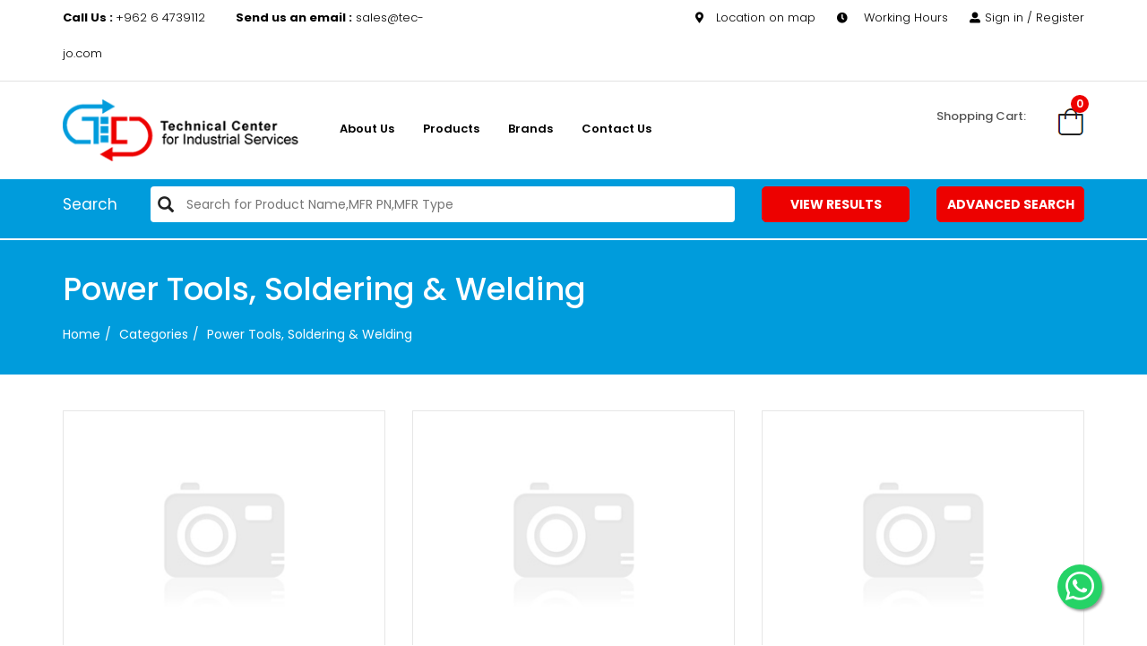

--- FILE ---
content_type: text/html; charset=utf-8
request_url: https://www.tec-jo.com/categories.aspx?ID=24
body_size: 10457
content:

<html lang="en">

<head>

<meta name="robots" content="index,follow" />

<link rel="canonical" href="https://tec-jo.com" />

<meta name="twitter:card" content="summary">
<meta name="twitter:title" content="https://www.tec-jo.com/">
<meta name="twitter:site" content="@https://www.tec-jo.com/">
<meta name="twitter:description" content="Technical Center for Industrial Services as the sole agent of FESTO. in Jordan, specializing in the sale of pneumatic components.">
<meta name="twitter:image" content="https://www.tec-jo.com/images/logo.png">
<meta name="twitter:image:alt" content="Technical Center for Industrial Services">




   




   <script type='application/ld+json'>
{
  "@context": "http://www.schema.org",
  "@type": "Store",
  "name": "https://tec-jo.com/",
  "url": "https://tec-jo.com",
  "logo": "https://tec-jo.com/images/logo.png",
  "image": "https://tec-jo.com/images/logo.png",
  "description": "We started our commercial activities as the sole agent of FESTO Pneumatics AG & CO. in Jordan, specializing in the sale of pneumatic components.",
  "address": {
     "@type": "PostalAddress",
     "streetAddress": "Amman",
     "addressLocality": "Nothing Selected",
     "addressCountry": "Jordan"
  },
   "openingHours": "Mo 09:00-17:00 Tu 09:00-17:00 We 09:00-17:00 Th 09:00-17:00 Sa 09:00-17:00 Su 09:00-17:00"
}
</script>
   
   
   <!-- Google tag (gtag.js) -->
<script async src="https://www.googletagmanager.com/gtag/js?id=G-4W8ZMX6Q02"></script>
<script>
  window.dataLayer = window.dataLayer || [];
  function gtag(){dataLayer.push(arguments);}
  gtag('js', new Date());

  gtag('config', 'G-4W8ZMX6Q02');
</script>
   


<!-- Event snippet for Page view conversion page -->
<script>
  gtag('event', 'conversion', {'send_to': 'AW-16621017196/IrSACPC92rwZEOywwvU9'});
</script>


<!-- Google tag (gtag.js) -->
<script async src="https://www.googletagmanager.com/gtag/js?id=AW-16621017196"></script>
<script>
  window.dataLayer = window.dataLayer || [];
  function gtag(){dataLayer.push(arguments);}
  gtag('js', new Date());

  gtag('config', 'AW-16621017196');
</script>



    <meta charset="utf-8">
    <meta http-equiv="X-UA-Compatible" content="IE=edge">
    <meta name="viewport" content="width=device-width, initial-scale=1">
    <link rel="icon" href="images/logo.ico">    






<meta property="og:site_name" content=tec-jo>
<meta property="og:type" content="website">






    



<title>:: Power Tools, Soldering & Welding ::</title>
<meta property="og:title" content="Power Tools, Soldering & Welding"/>


<meta property="og:url" content="https://tec-jo.com/Power-Tools,-Soldering-and-Welding">

<meta property="og:description" content="From professional construction to DIY projects, power tools, soldering, and welding equipment are indispensable.">
<meta name="description" content="From professional construction to DIY projects, power tools, soldering, and welding equipment are indispensable."/>




<meta property="og:image" content="https://tec-jo.com//Images/upload.jpg">

<meta name="keywords" content="">











 
<link rel="preload" href="css/bootstrap.min.css" as="style" onload="this.onload=null;this.rel='stylesheet'"><noscript><link rel="stylesheet" href="css/bootstrap.min.css"></noscript>
<link rel="preload" href="css/tec-jo.css" as="style" onload="this.onload=null;this.rel='stylesheet'"><noscript> <link href="css/tec-jo.css" rel="stylesheet"></noscript>
<link rel="preload" href="css/animate.min.css" as="style" onload="this.onload=null;this.rel='stylesheet'"><noscript>  <link href="css/animate.min.css" rel="stylesheet"></noscript>
<link rel="preload" href="web-font/stylesheet.css" as="style" onload="this.onload=null;this.rel='stylesheet'"><noscript> <link href="web-font/stylesheet.css" rel="stylesheet"></noscript>
<link rel="preload" href="menu/styles.css" as="style" onload="this.onload=null;this.rel='stylesheet'"><noscript><link rel="stylesheet" href="menu/styles.css"></noscript>
   

<script src="menu/jquery-latest.min.js" type="text/javascript"></script>
   <script src="menu/script.js"></script>
		
<link rel="preload" href="font-awesome-new/web-fonts-with-css/css/fontawesome-all.min.css" as="style" onload="this.onload=null;this.rel='stylesheet'"><noscript><link href="font-awesome-new/web-fonts-with-css/css/fontawesome-all.min.css" rel="stylesheet" type="text/css"></noscript>
<link rel="preload" href="fontawesome-free-web/css/all.min.css" as="style" onload="this.onload=null;this.rel='stylesheet'"><noscript><link href="fontawesome-free-web/css/all.min.css" rel="stylesheet" type="text/css"></noscript>

    <!--[if lt IE 9]>
        <script src="js/html5shiv.js"></script>
        <script src="js/respond.min.js"></script>
    <![endif]-->

     
	<!--[if IE]>
  		<script src="http://html5shiv.googlecode.com/svn/trunk/html5.js"></script>
		<![endif]--><script>document.documentElement.className = 'js';</script>
		
			<!-- Attach our CSS -->
	  	<link rel="stylesheet" href="popup/reveal.css">	
	  	
		<!-- Attach necessary scripts -->
    
		<script type="text/javascript" src="https://code.jquery.com/jquery-1.6.min.js"></script>

    	
 
    
      
    
		<script type="text/javascript" src="popup/jquery.reveal.js"></script>
		
		<style type="text/css">
			.big-link { display:block;}
		</style>


    <!-- Insert to your webpage before the </head> -->
  
	   
	  <link rel="preload" href="css/demo.css" as="style" onload="this.onload=null;this.rel='stylesheet'"><noscript>  <link rel="stylesheet" type="text/css" href="css/demo.css"></noscript>
	<link rel="preload" href="css/style1.css" as="style" onload="this.onload=null;this.rel='stylesheet'"><noscript>	<link rel="stylesheet" type="text/css" href="css/style1.css">   </noscript> 

   <link rel="preload" href="css/responsive.css" as="style" onload="this.onload=null;this.rel='stylesheet'"><noscript>  <link href="css/responsive.css" rel="stylesheet"></noscript>










       <style>

          .ErrorControl
        {
            background-color: #FBE3E4;
            border: solid 1px Red;
        }
        
        
        

       img.amazingsliderimg.amazingslider-img-elem.amazingslider-img-elem-1 {
    position: absolute;
    max-width: 100% !important;
    width: 100% !important;
    height: auto !important;
    left: 0% !important;
    top: 20% !important;
    margin-left: 0px !important;
}
   
   .amazingslider-thumbnail-elem
   {
       max-width: none !important;
    width: 100% !important;
    height: auto !important;
    margin-left: 0px !important;
       
       }
        

@media print {
-webkit-print-color-adjust: exact !important;

}


    </style>






</head>


<body>
<a class="whatsapp" style="
   position: fixed;
    width: 50px;
    height: 50px;
    bottom: 40px;
    right: 15px;
    background-color: #25d366;
    color: #FFF;
    border-radius: 50px;
    text-align: center;
    font-size: 30px;
    box-shadow: 2px 2px 3px #999;
    z-index: 100;             
    right: 50px;"
href="https://api.whatsapp.com/send?phone=96264739112&text=" target="_blank"><img alt="whatsapp" src="images/whatsappss.png" style="margin-top: 8px;" class="lazyload "></a>



    <style>
                         
            
            .delete-success 
            {
                z-index: 999999999;
	background: #ffffff;
	position: fixed;
	top: 0;
	bottom: 0;
	left: 0;
	right: 0;
	margin: auto;
	width: 250px;
	height: 130px;
	line-height: 130px;
	color: #000000;
	display: none;
	border-radius: 5px;
	box-shadow: 0 0 10px #000;
    text-align:center
}
.delete-close {
	position: absolute;
	color: #fff;
	top: 0;
	right: 0;
	height: 30px;
	width: 30px;
	background: #033f63;
	cursor: pointer;
	line-height: 27px;
	transition: all ease .5s
}
.delete-close:hover {
	background: rgba(23, 33, 33, 0.8);
}

                
                
                
            
            .update-success 
            {
                z-index: 999999999;
	background: #ffffff;
	position: fixed;
	top: 0;
	bottom: 0;
	left: 0;
	right: 0;
	margin: auto;
	width: 250px;
	height: 130px;
	line-height: 130px;
	color: #000000;
	display: none;
	border-radius: 5px;
	box-shadow: 0 0 10px #000;
    text-align:center
}
.update-close {
	position: absolute;
	color: #fff;
	top: 0;
	right: 0;
	height: 30px;
	width: 30px;
	background: #033f63;
	cursor: pointer;
	line-height: 27px;
	transition: all ease .5s
}
.update-close:hover {
	background: rgba(23, 33, 33, 0.8);
}




.save-success 
            {
                z-index: 999999999;
	background: #ffffff;
	position: fixed;
	top: 0;
	bottom: 0;
	left: 0;
	right: 0;
	margin: auto;
	width: 250px;
	height: 130px;
	line-height: 130px;
	color: #000000;
	display: none;
	border-radius: 5px;
	box-shadow: 0 0 10px #000;
    text-align:center
}
.save-close {
	position: absolute;
	color: #fff;
	top: 0;
	right: 0;
	height: 30px;
	width: 30px;
	background: #033f63;
	cursor: pointer;
	line-height: 27px;
	transition: all ease .5s
}
.save-close:hover {
	background: rgba(23, 33, 33, 0.8);
}



.table-responsive .table {
	border-collapse: separate;
	border-spacing: 5px 0;
}
.table-responsive .table th, .table-responsive .table td {
	text-align: center;
	/*box-shadow: 0px 0px 5px #0E273C;*/
	vertical-align: middle
}
.table-responsive .table th {
	background-color: #122e44;
	color: #fff;
	vertical-align: middle
}
.table-responsive .table td {
	background-color: #fff;
	color: #494E7E
}
.table-responsive .table a {
	color: #6b71b2
}


.table-responsive .table a.sorting{
	background-color: #fff;
    border-radius: 2px;
    color: #0e273c;
	border:solid 1px #fff;
    height: 25px;
    width: 25px;
    display: inline-block;
    line-height: 25px;
    text-align: center;
    font-size: 14px;
	transition: all ease .5s
}


.table-responsive .table a.sorting:hover{
	background-color: transparent;
	color: #fff
}
            
            </style>
               <style type="text/css">
   .loader {
  border: 16px solid #f3f3f3;
  border-radius: 50%;
  border-top: 16px solid #009cdc;
  width: 120px;
  height: 120px;
  -webkit-animation: spin 2s linear infinite; /* Safari */
  animation: spin 2s linear infinite;
  position: fixed;
    z-index: 999;
    /* height: 2em; */
    /* width: 2em; */
    overflow: show;
    margin: auto;
    top: 0;
    left: 0;
    bottom: 0;
    right: 0;
}
   /* Safari */
@-webkit-keyframes spin {
  0% { -webkit-transform: rotate(0deg); }
  100% { -webkit-transform: rotate(360deg); }
}

@keyframes spin {
  0% { transform: rotate(0deg); }
  100% { transform: rotate(360deg); }
}
   .Pager span
    {
       text-align: center;
    color: #fff;
    display: inline-block;
    width: 20px;
    background-color: #c9302c;
    margin-right: 3px;
    line-height: 150%;
    border: 1px solid #c9302c;
    }
    .Pager a
    {
        text-align: center;
    display: inline-block;
    width: 20px;
    background-color: #122e44;
    color: #fff;
    border: 1px solid #122e44;
    margin-right: 3px;
    line-height: 150%;
    text-decoration: none;
    }
    
    
    .Pagerahmad span
    {
       text-align: center;
    color: #fff;
    display: inline-block;
    width: 20px;
    background-color: #c9302c;
    margin-right: 3px;
    line-height: 150%;
    border: 1px solid #c9302c;
    }
    .Pagerahmad a
    {
        text-align: center;
    display: inline-block;
    width: 20px;
    background-color: #122e44;
    color: #fff;
    border: 1px solid #122e44;
    margin-right: 3px;
    line-height: 150%;
    text-decoration: none;
    }
    
    .Pagersamer span
    {
       text-align: center;
    color: #fff;
    display: inline-block;
    width: 20px;
    background-color: #c9302c;
    margin-right: 3px;
    line-height: 150%;
    border: 1px solid #c9302c;
    }
    .Pagersamer a
    {
        text-align: center;
    display: inline-block;
    width: 20px;
    background-color: #122e44;
    color: #fff;
    border: 1px solid #122e44;
    margin-right: 3px;
    line-height: 150%;
    text-decoration: none;
    }
    
    
    .PagerCS span
    {
       text-align: center;
    color: #fff;
    display: inline-block;
    width: 20px;
    background-color: #c9302c;
    margin-right: 3px;
    line-height: 150%;
    border: 1px solid #c9302c;
    }
    .PagerCS a
    {
        text-align: center;
    display: inline-block;
    width: 20px;
    background-color: #122e44;
    color: #fff;
    border: 1px solid #122e44;
    margin-right: 3px;
    line-height: 150%;
    text-decoration: none;
    }
    
    .highlight
    {
        background-color: #f5cf25;
    }
     .search1 .form-control2 {
   
    color: #333;
   
}

     .btn-default {
  color: #fff;
    background-color: #009cdc;
    border-color: #fff;
 
}
   
     .btn-default:hover {
    color: #009cdc;
    background-color: #fff;
    border-color: #009cdc;
   
}
      .btn-red {
  color: #fff;
    background-color: #009cdc;
    border-color: #fff;
 
}
   
     .btn-red:hover {
    color: #009cdc;
    background-color: #fff;
    border-color: #009cdc;
   
}
      .btn-black {
  color: #fff;
    background-color: #009cdc;
    border-color: #fff;
 
}
   
     .btn-black:hover {
    color: #009cdc;
    background-color: #fff;
    border-color: #009cdc;
   
}


      .btn-career {
  color: #fff;
    background-color: #009cdc;
    border-color: #fff;
 
}
   
     .btn-career:hover {
    color: #009cdc;
    background-color: #fff;
    border-color: #009cdc;
   
}

  
img.amazingsliderimg.amazingslider-img-elem.amazingslider-img-elem-1 {
    margin-top: 0px !important;
}

.amazingslider-box-1 {
    padding: 0px 117px 0px !important;
}
.product-content h5 {
    height: 122px;
}
.product-content a {
    font-size: 13px;
   
}

.product-content h3 a {
    font-size: 11px;
}
</style>

 <div class="loader" style="display:none"></div> 
<div class="top wow fadeInDown animated" data-wow-delay=".2s" style="visibility: visible; animation-delay: 0.2s; animation-name: fadeInDown ;">
    <div class="container">
    <div class="row">
        
<div class="col-lg-5 col-md-5 col-sm-12 col-xs-12">
      <div>
     


                    <p><a href=""><b>Call Us : </b>+962 6 4739112 </a>       <a href=""><b>Send us an email :</b> sales@tec-jo.com</a></p>

  
    </div>  
    </div>
         
        <div class="col-lg-7 col-md-7 col-sm-12 col-xs-12 top-right">
      
            <a href="https://www.google.com/maps/place/Technical+Center+For+Industrial+Services+%D8%A7%D9%84%D9%85%D8%B1%D9%83%D8%B2+%D8%A7%D9%84%D8%AA%D9%82%D9%86%D9%8A%E2%80%AD/@31.907532,35.931229,16z/data=!4m5!3m4!1s0x0:0x6e3d25ef8492424b!8m2!3d31.9075317!4d35.9312286?hl=en-US" target="blank"><i class="fa fa-map-marker-alt">&nbsp;&nbsp;&nbsp;</i>Location on map</a>        <a href="Contact-Us"><i class="fa fa-clock" aria-hidden="true">&nbsp;&nbsp;&nbsp;</i> Working Hours</a>

  <a id="Hmerchantlogin" href="MerchantLogin.aspx" style="display:none"> 
               <i class="fa fa-user-alt"></i>Merchent Login
                            </a>
    <a id="HL_Login" href="Login.aspx">
        <i class="fa fa-user-alt"></i>Sign in / Register
                            </a>
    
      
      
         
    </div>
<div class="col-lg-6 col-md-6 col-sm-12 col-xs-12 top-right" style="display:none">
      
      <div>
    

                
           
    </div>  
    </div>
               

        
    </div>
    </div>
    </div>		
<div class="menu-logo">
<div class="container">
<div class="row">
<div class="col-lg-3 col-md-3">
<div class="logo"><a href="Home"><img alt="logo" src="images/logo.png" class="img-responsive lazyload"></a>
</div>
</div>
 
<div class="col-lg-7 col-md-7">
  <div id="UpperMenu3_menu_div"><div id='cssmenu'  ><ul><li><a class='m-line' href='About-us'>About us</a></li><li><a class='m-line' href='Products'>Products</a></li><li><a class='m-line' href='Brands'>Brands</a></li><li  ><a class='m-line' href='Contact-Us'>Contact Us</a><ul ><li ><a href='Careers'>Careers</a></li></ul></li></ul></div></div>
</div>

 
<div class="col-lg-2 col-md-2">
<div class="info">
<ul>
<li class="info-width-cart">
<div class="cart2">
     <a href="cart.aspx">
    <img alt="cart-icon" src="images/cart-icon.png" class="lazyload"> 
    <div id="divqtyitems" class="circle">0</div>
	</a>
</div>
<span>Shopping Cart:</span>
    </li>



</ul>
</div>
</div>
</div>
</div>    
    
</div>
    
<div class="search-menu">
<div class="container">
<div class="row">

<div class="col-md-1">
    Search
        
</div>
<div class="col-md-7">
<div>
     <script>
         function myFunctionsadsad() {
             var x = document.getElementById("textser").value;
             if (x != "") {
                 window.open("Category.aspx?Keyword=" + x, "_self");
             }
         }

        
     </script>
     <script type="text/javascript" src="https://code.jquery.com/jquery-1.11.0.min.js"></script>
 
    <link rel="Stylesheet" type="text/css" href="https://code.jquery.com/ui/1.11.4/themes/start/jquery-ui.css" />
    <script type="text/javascript" src="https://code.jquery.com/ui/1.11.4/jquery-ui.min.js"></script>
    <style type="text/css">
        .image
        {
            float: left;
            max-height: 50px;
            max-width: 50px;
            margin-right: 10px;
        }
        .name
        {
            margin: 0;
            padding: 0;
        }
        .username
        {
            display: block;
            font-weight: bold;
            margin-bottom: 1em;
        }
    </style>
    <script type="text/javascript">
        var $m = jQuery.noConflict();
        $m(function () {
            $m("[id*=textser]").autocomplete({
                source: function (request, response) {
                 
                    $m.ajax({
                        url: '/ahmad.aspx/SearchEmployees',
                        data: "{ 'prefix': '" + request.term + "'}",
                        dataType: "json",
                        type: "POST",
                        contentType: "application/json; charset=utf-8",
                        success: function (data) {
                            response($.map(data.d, function (item) {
                                return {
                                    userName: item.UserName,
                                    userId: item.UserId,
                                    image: item.ImageName,
                                    name: item.Name,
                                    GuidIdstr: item.GuidIdstr,
                                    ManufacturerType: item.ManufacturerType,
                                    brand: item.brand,
                                    enurl: item.enurl
                                }
                            }))
                        },
                        error: function (response) { alert('Execution Timeout Expired'); },
                        failure: function (response) { alert('Execution Timeout Expired'); }
                    });
                },
                select: function (event, ui) {
                    $m("[id*=textser]").val(ui.item.name);
                   // window.location.href = "product.aspx?GuidId=" + ui.item.GuidIdstr;
                    window.location.href = ui.item.enurl;
                    return false;
                },
                minLength: 1
            }).autocomplete("instance")._renderItem = function (ul, item) {
                return $m("<li>").append("<a><img alt='" + item.name + "' class='image' src='" + item.image + "' class='img-rounded lazyload' />")
                    .append("<p class='name'>" + item.name + "</p></a>")
                    .append("<p class='username'>MFR PN: " + item.userName + " / MFR Type: " + item.ManufacturerType + " / Brand: " + item.brand + "</p><hr>")
                   
                    .appendTo(ul);
            };
        });
    </script>
      <div class="search1">
<div class="form-group has-feedback">
    
     
          <input type="text" class="form-control2" id="textser"   placeholder="Search for Product Name,MFR PN,MFR Type">
   <span class="glyphicon glyphicon-search form-control-feedback" ></span>
</div>
</div>
    </div>

</div>
<div class="col-md-2">

<a onclick="myFunctionsadsad()" class="btn-header btn-results " >View Results</a>
</div>
<div class="col-md-2">

<a  href="search.aspx" class="btn-header btn-results " >Advanced Search</a>
</div>
</div>
</div>

</div>

     <form method="post" action="./categories.aspx?ID=24" id="mform">
<div class="aspNetHidden">
<input type="hidden" name="__VIEWSTATE" id="__VIEWSTATE" value="/[base64]/////w9k6ScDDoNZbNQ7IgvEttlnx8VFCuOrjjdKTF6ESj42X8o=" />
</div>

<div class="aspNetHidden">

	<input type="hidden" name="__VIEWSTATEGENERATOR" id="__VIEWSTATEGENERATOR" value="74E0E6AB" />
</div>
 
      <link href="css/box.css" rel="stylesheet">



      <div class="caption-inner">

<div class="container">
<div class="row">
<div class="col-md-12">
<h1>Power Tools, Soldering & Welding</h1>
                     <div id="ContentPlaceHolder1_Path_div"><ol class='breadcrumb breadcrumb-style'><li><a href='Home'>Home</a></li><li><a href='categories'>categories</a></li><li class='active'>Power Tools, Soldering & Welding</li></ol></div>
</div>
</div>
</div>
</div>
      




      

      <div class="content-inner">
<div class="container">
<div class="row">
<div class="col-md-12 wow fadeInUp  animated" data-wow-delay=".2s" style="visibility: visible; animation-delay: 0.2s; animation-name: fadeInUp;">
<div class="row">

     

		

     
          
          
            <div id="ContentPlaceHolder1_LProductsCategory_Panel_imgs1_0" class="col-sm-4">
	
 <div >
<a href="Air-Tools">
<div class="frame">
	<img alt="Air Tools" src='/Images/upload.jpg' class="img-responsive">
	<div class="details">
	<div class="details-border">
		<h2>Air Tools</h2>
		</div>
	</div>
	
</div>
</a>
<div class="category-title">Air Tools</div>
</div>

</div>

 
          
          
            <div id="ContentPlaceHolder1_LProductsCategory_Panel_imgs1_1" class="col-sm-4">
	
 <div >
<a href="Milling-and-Lathing">
<div class="frame">
	<img alt="Milling & Lathing" src='/Images/upload.jpg' class="img-responsive">
	<div class="details">
	<div class="details-border">
		<h2>Milling & Lathing</h2>
		</div>
	</div>
	
</div>
</a>
<div class="category-title">Milling & Lathing</div>
</div>

</div>

 
          
          
            <div id="ContentPlaceHolder1_LProductsCategory_Panel_imgs1_2" class="col-sm-4">
	
 <div >
<a href="Workshop-Tools">
<div class="frame">
	<img alt="Workshop Tools" src='/Images/upload.jpg' class="img-responsive">
	<div class="details">
	<div class="details-border">
		<h2>Workshop Tools</h2>
		</div>
	</div>
	
</div>
</a>
<div class="category-title">Workshop Tools</div>
</div>

</div>

 








</div>
</div>

</div>
</div>
</div>
      

<div class="footer wow fadeInUp animated" data-wow-delay=".2s" style="visibility: visible; animation-delay: 0.2s; animation-name: fadeInUp;">
     
    <div class="container">
    <div class="row">
    
    <div class="col-sm-12 col-md-4">
    <div class="newletter">
          <div class="footer-title">Need help ? call us : 06-473 9112</div>
<div>Saturday - Thursday : 9:00 - 17:00</div>

  
   
</div>
</div>
    
    
<div class="col-sm-4 col-md-4">
<span class="socials">
<ul>
                      

     <li><a id="HL_Fb" title="Facebook" class="facebook" href="https://www.facebook.com/TEC.Jordan" target="_blank"><img alt="facebook" src="images/facebook.png" class="lazyload"></a></li>
      <li style="display:none"><a id="HL_t" title="Twitter" class="twitter" href="https://twitter.com/" target="_blank"><img alt="twitter" src="images/twitter.png" class="lazyload"></a></li>
                      
                        <li ><a id="HL_in" title="LinkedIn" class="linkedin" href="https://www.linkedin.com/company/technical-center-for-industrial-services/" target="_blank"><img alt="linkedin" src="images/linkedin.png" class="lazyload"></a></li>
                        <li  style="display:none"><a id="HL_youtube" title="youtube" class="youtube" href="http://www.youtube.com/" target="_blank"><img alt="youtube" src="images/youtube.png" class="lazyload"></a></li>
                        <li  style="display:none"><a id="HL_instgram" title="instagram" class="instagram" href="http://www.instagram.com/" target="_blank"><img alt="instagram" src="images/instagram.png" class="lazyload"></a></li>
</ul>
</span>
</div>
    
    
<div class="col-sm-4 col-md-4">

     <p><img alt="Technical_center" src="images/footer-cards.png" class="img-responsive" /></p>

  
</div>


</div>

<div class="row">
<div class=" col-md-12">
<div class="top-border"></div>
</div>

<div class="col-md-6">
<div class="copyright">
Copyrights © 2022 Tec-Jo . Powered by es.jo</div>
</div>


<div class="col-md-6">



      <ul>
    <li><a href="Home">Home</a></li>
    <li><a href="About-us">About</a></li>
    <li><a href="categories.aspx">Products</a></li>
<li><a href="blogs">Blogs</a></li>
    <li><a href="PrivacyPolicy">Privacy Policy</a></li>
    <li><a href="Terms-and-condition-en">Terms and Conditions</a></li>
    <li><a href="Refund-policy">Refund Policy</a></li>
</ul>

  
</div>

</div>
</div>
       
</div>    
 
 
         </form>
 <div id="myModal" class="reveal-modal">
			<h4> <span id="ahmadtitle"  style="
    color: #000000;
    text-decoration: none;
"></span> was added to your shopping cart</h4>
			<a href="cart.aspx" class="btn-header btn-black" style="    padding: 13px 3px;">VIEW CART & CHECKOUT</a>
			<a  class="btn-header btn-black button close-reveal-modal"  style="    padding: 13px 3px;">CONTINUE SHOPPING</a>
         
			
		</div>


                 <div id="myModal2" class="reveal-modal">
			<h4> <span id="ahmadtitle2"  style="
    color: #000000;
    text-decoration: none;
"></span> was added to your Wishlist</h4>
			<a href="Wishlist.aspx" class="btn-header btn-black">View your Wishlist</a>
			

			<a class="close-reveal-modal close-reveal-modal1">&#215;</a>
		</div>

                   <div id="myModal3" class="reveal-modal">
			<h4>  Need to log in</h4>
			<a href="Login.aspx" class="btn-header btn-black">Go To log in</a>
			

			<a class="close-reveal-modal close-reveal-modal1">&#215;</a>
		</div>



  

      
		









   


    <!-- jQuery -->
    <script src="js/jquery.js"></script>

    <!-- Bootstrap Core JavaScript -->
    <script src="js/bootstrap.min.js"></script>

    <script>
        /* first carousel slidesshow */
        $('#carousel-1').carousel({

            // The amount of time to delay between automatically cycling an item. If false, carousel will not automatically cycle.
            interval: 5000,

            // Pauses the cycling of the carousel on mouseenter and resumes the cycling of the carousel on mouseleave.
            pause: "hover",

            // Whether the carousel should cycle continuously or have hard stops.
            wrap: true,

            // Whether the carousel should react to keyboard events.
            keyboard: true
        });
    </script>


    <!-- Plugin JavaScript -->
    <script type="text/javascript" src="js/jquery.fittext.js"></script>
    <script type="text/javascript" src="js/wow.min.js"></script>

    <!-- Custom Theme JavaScript -->
    <script type="text/javascript" src="js/creative.js"></script>

    <script>window.jQuery || document.write('<script src="js/vendor/jquery-1.9.1.min.js"><\/script>')</script>
    <script type="text/javascript" src="js/main.js"></script>

    <script src="js/demo1.js"></script>


    <script src="carouselengine/jquery.js"></script>
    <script src="carouselengine/amazingcarousel.js"></script>
    <link rel="stylesheet" type="text/css" href="carouselengine/initcarousel-1.css">
    <script src="carouselengine/initcarousel-1.js"></script>
    
   
  <script src="js/lazysizes.min.js" async></script>
   
    <script >const downloadBtn = document.querySelector(".download-btn");

downloadBtn.addEventListener("click", () => {
  print();
});



</script>

</body>

</html>


--- FILE ---
content_type: text/css
request_url: https://www.tec-jo.com/css/tec-jo.css
body_size: 17215
content:
@import url('https://fonts.googleapis.com/css?family=Roboto:100,100i,300,300i,400,400i,500,500i,700');
@import url('https://fonts.googleapis.com/css?family=Lato:100,100i,300,300i,400,400i,700,700i,900,900i');
@import url('https://fonts.googleapis.com/css?family=El+Messiri:400,500,600,700|Tajawal:200,300,400,500,700,800,900');
@import url('https://fonts.googleapis.com/css?family=PT+Sans:400,400i,700,700i|Source+Sans+Pro:200,200i,300,300i,400,400i,600,600i,700,700i,900,900i');
@import url('https://fonts.googleapis.com/css?family=Tajawal:200,300,400,500,700,800,900');
@import url('https://fonts.googleapis.com/css2?family=Open+Sans:ital,wght@0,300;0,400;0,600;0,700;0,800;1,300;1,400;1,600;1,700;1,800&display=swap');
@import url('https://fonts.googleapis.com/css2?family=EB+Garamond:ital,wght@0,400;0,500;0,600;0,700;0,800;1,400;1,500;1,600;1,700&display=swap');
@import url('https://fonts.googleapis.com/css2?family=Cormorant:ital,wght@0,300;0,400;0,500;0,600;0,700;1,300;1,400;1,500;1,600;1,700&display=swap');
@import url('https://fonts.googleapis.com/css2?family=Marcellus&display=swap');
@import url('https://fonts.googleapis.com/css2?family=Urbanist:ital,wght@0,100;0,200;0,300;0,400;0,500;0,600;0,700;0,800;0,900;1,100;1,200;1,300;1,400;1,500;1,600;1,700;1,800;1,900&display=swap');
@import url('https://fonts.googleapis.com/css2?family=Poppins:ital,wght@0,100;0,200;0,300;0,400;0,500;0,600;0,700;0,800;0,900;1,100;1,200;1,300;1,400;1,500;1,600;1,700;1,800;1,900&display=swap');




html,
body 
{
    height: 100%;
    font-family: 'Poppins', sans-serif;    
    color:#222222;
    font-size:15px;
    font-weight:400;    
}
.title h1
{
   color:#ed0100 !important;
   font-size:33px !important;
   font-weight:700; 
   margin-bottom:20px;
   margin-top:20px;
   overflow:hidden;
}
.view-top ul
{
	 padding-left:0;
	 text-align:right;
	 margin-bottom:0;
}

.view-top ul li
{
	color:#FFFFFF;
	display:inline-block;
	text-transform:uppercase;
	padding:20px 15px;
}


.padding-left
{
	padding-left:0;
}


.padding-right
{
	padding-right:0;
}


.padding-left1
{
	padding-left:4px;
}


.padding-right1
{
	padding-right:4px;
}


.top
{
	padding:0px 0;
	background-color:#fff;
	color:#000000;
	font-size:13px;
	position:relative;
	z-index:99;    
	font-weight:300;      
	line-height: 40px;  
}


.top a
{
	color:#000000;
	margin-right:30px;
}



.top i
{
	font-size:12px;
	margin-right:5px;
}


.top-right
{
	text-align:right;
}


.top-right a
{
	color:#000000;
	margin-left:20px;	
	margin-right:0px;
}


.video
{
	margin-top:30px;
}

.search-menu
{
	 background-color:#009cdc;
	 padding:8px 0;
	 color:#FFFFFF;    
	 line-height: 40px;
	 font-size:17px;
}


#search 
{
   margin-top:0px;
   display:inline-block;
}

#search .search {
    width: 100%;
    height: 50px;
    background: #fff;
    position: relative;
    padding-left: 20px;    
    padding-right: 40px ;
    border-radius: 5px;
    border: 2px #cacaca solid;
}


#search .search input {
    width: 100%;
    border: 0;
    color: #333333;
    font-weight: 500;
    background-color:#fff;
    font-size: 16px;    
    margin-top: 0;
    height: 46px;
}
#search .search input::-webkit-input-placeholder { /* Edge */
    color: #333333;
}

#search .search input:-ms-input-placeholder { /* Internet Explorer 10-11 */
    color: #333333;
}

#search .search input::placeholder {
    color: #333333;
}
#search .search-button {
    position: absolute;
    left: 0;
    top: 0;
    padding: 0;
    width: 40px;
    height:50px;
    font-size: 18px;
    background: none;
    border: 0;
    color: #333333;
    cursor:pointer;
}
.form-control-feedback {
    position: absolute;
    top: 0;
    right: 0;
    z-index: 2;
    display: block;
    width: 34px;
    height: 34px;
    line-height: 34px;
    text-align: center;
    pointer-events: none;
}

.search1 {
     display:block;
}

.search1 .form-group {
    margin-bottom: 0px;
    margin-top: 0px;
}


.search1 .form-group a {
padding-left: 0px;
padding-right: 0px;}



.search1 .form-control2 {
    display: block;
    width: 100%;
    height: 40px;
    padding: 6px 12px 6px 40px;
    font-size: 14px;
    line-height: 1.42857143;
    color: #ffffff;
    background-image: none;
    border-radius:4px;
}


.search1 .form-control-feedback {
    position: absolute;
    top: 0;
    left: 0;
    z-index: 2;
    display: block;
    width: 34px;
    height: 40px;
    color: #212121;
    font-size:18px;
    line-height: 40px;
    text-align: center;
    pointer-events: auto;
}
.cart-home
{
	font-size:16px;
}


.language
{
	font-family: 'Tajawal', sans-serif !important;
    font-size: 14px !important;
}




.menu-logo
{
	 padding:10px 0 10px 0;
	 font-size:15px;
	 color: #666666;
	 background-color:#fff;
	 position:relative;
	 z-index:9;
	 border-top:1px #e1e1e1 solid
}


.menu-logo .logo img {
  
   margin: 10px 0;
}

.menu-logo .logo2 {
     position:relative;
}

.menu-logo .logo2 img {
    float:  none;
    margin-top: 0px;    
    margin-right: 0px;
}

.margin-top
{
	margin-top:20px;
}

.logo-search
{
	position:relative;
	z-index:999;
	padding-top:15px;
	padding-bottom:10px;
}

.textright {
    text-align: right;
}



.text-top2
{ 
text-align:right;
margin-top:20px;
} 


.text-top2 i
{ 
margin-right:5px;
} 



.text-top2 ul
{
	 padding-left:0;
	 margin-bottom:0;
}


.text-top2 ul li
{
	display: inline-block;
	padding: 0 8px;    
	text-transform: capitalize;
}





.cart{
    position: relative;
    font-size: 13px;
    cursor: pointer;
    text-align: left;   
    display: inline-block;
    vertical-align: middle;
}


.cart img{
    margin-right:5px;
}


#cart_mini_form {
    box-shadow: 6px 8px 30px 0px rgba(0, 0, 0, 0.1);
    border-top: 1px solid #eee;
    position: absolute;
    background: #fff;    
    

    z-index:999;
    right: 0px;
    top:0px; 
    color: #808080;
    min-width: 325px;
    padding: 20px;
    opacity: 0;
    font-size:13px;
    text-align:left;
    visibility: hidden;
    transition: all .2s linear;
}

#cart_mini_form-title {
font-size:16px;
text-transform:capitalize;
 margin-bottom:10px;
}


.cart:hover #cart_mini_form {
    opacity: 1;
    visibility: visible;
    top: 33px;
    z-index:9999;
}




.cart2{
    position: absolute;
    font-size: 15px;
    cursor: pointer;
    text-align: left;
    display: inline-block;
    vertical-align: middle;
    right: 0;
}


.cart2 img{
    margin-right:5px;
    margin-top:0;
    display:inline-block;
}


.cart2 .circle
{
    height: 20px;
    width: 20px;
    border-radius: 0px;
    text-align: center;
    font-size: 12px;
    line-height:20px;
    color: #fff;
    font-weight:600;
    display: inline-block;
    position: absolute;
    top: -10px;
    right: 5px;
    background-color: #ed0100;
    border-radius: 50px;
}



#cart2_mini_form {
    box-shadow: 6px 8px 30px 0px rgba(0, 0, 0, 0.1);
    border-top: 1px solid #eee;
    position: absolute;
    background: #fff;
    z-index:999;
    right: 0px;
    top:0px; 
    color: #808080;
    min-width: 400px;
    padding: 20px;
    opacity: 0;
    font-size:13px;
    text-align:left;
    visibility: hidden;
    transition: all .2s linear;
}

#cart2_mini_form-title {
font-size:16px;
text-transform:capitalize;
 margin-bottom:10px;
}


.cart2:hover #cart_mini_form {
    opacity: 1;
    visibility: visible;
    top: 33px;
    z-index:9999;
}


.info ul
{
	padding-left:0;
	margin-bottom:0;
	margin-top:15px;
	text-align:right;
	color:#222222;
	font-size:15px;
}

.info ul li
{
	 display:inline-block;  
	 position:relative;  
	 text-align:left;
}

.info-width
{
	 width:175px;
}

.info-width img
{
	 margin:0 5px;
	 float:left;
}
.info ul li span
{
	 display:block;
	 color:#545454;
	 font-size:13px;
	 margin-top:5px;
}

.info-width-cart
{
	 width:175px;
	 margin-left:0px;
	 font-size:17px;
	 font-weight:500;
}

.info-width-cart img
{
	 margin:0 5px;
	 float:right;
}


.slider-div
{
	margin:0px 0;
}

.slider-div a:hover
{
	 text-decoration:none;
}

.header1
{
	height:553px;
}


.slide-image {
    width: 100%;
}

.carousel-holder {
    margin-bottom: 30px;
}


.carousel-fade .carousel-inner .item {
  transition-property: opacity;    
  border-radius: 4px;  
}

.blur-item {
 
  /*filter: blur(6px);
  -webkit-filter: blur(6px);*/
}


.carousel-fade .carousel-inner .item,
.carousel-fade .carousel-inner .active.left,
.carousel-fade .carousel-inner .active.right {
  opacity: 0;
}
.carousel-fade .carousel-inner .active,
.carousel-fade .carousel-inner .next.left,
.carousel-fade .carousel-inner .prev.right {
  opacity: 1;
}
.carousel-fade .carousel-inner .next,
.carousel-fade .carousel-inner .prev,
.carousel-fade .carousel-inner .active.left,
.carousel-fade .carousel-inner .active.right {
  left: 0;
  transform: translate3d(0, 0, 0);
}


.slide{ 
  margin-top:0px;
  z-index:0;
}


.slider-image 
{
     height:540px;
     padding-top: 320px;
     padding-right:50px;
}

.slider-image img 
{
  margin:auto 0 auto auto;
}

.carousel-caption
{
	right: auto;
    left: 5%;
    margin: 0;
    top:130px;
    width:90%;    
    text-align: left;  
    filter: blur(0px);
    -webkit-filter: blur(0px);
    text-shadow: 0 1px 2px rgba(0, 0, 0, 0);
}


.carousel-caption .title1
{
    font-size: 16px;
    font-weight: 700;
    color: #3e3e3e;    
    border:15px #FFFFFF solid;    
    float:left;
    margin-right:30px;

}
.carousel-caption .title1 img
{
    float:left;
}

.carousel-caption .title2
{    
    font-size: 40px;
    font-weight: 700;    
    color: #fff;
    text-transform:capitalize;    
    text-shadow: -1px 1px 5px rgb(0 0 0 / 42%);

}

.caption-white
{
    color: #fff !important;   
}

.carousel-indicators {
    bottom: 30px;
    left: 0%;
    right:0;
    margin:auto;
    z-index: 15;
    width: 100%;
    padding-left: 0;
    margin-left: 0%;
    text-align:  center;
    list-style: none;
}


.carousel-control {
    width:50px;    
    opacity: 1;    
    color: #a1948c;
}


.carousel-control.left {
    background-image: -webkit-linear-gradient(left,rgba(0,0,0,.0001) 0,rgba(0, 0, 0, 0) 100%);
    background-image: -o-linear-gradient(left,rgba(0,0,0,.0001) 0,rgba(0,0,0,.5) 100%);
    background-image: -webkit-gradient(linear,left top,right top,from(rgba(0,0,0,.0001)),to(rgba(0, 0, 0, 0)));
    background-image: linear-gradient(to right,rgba(0,0,0,.0001) 0,rgba(0, 0, 0, 0) 100%);
    filter: progid:DXImageTransform.Microsoft.gradient(startColorstr='#00000000', endColorstr='#80000000', GradientType=1);
    background-repeat: repeat-x;
    margin-left: 0px;
}

.carousel-control.right {
    right: 0px;
    left: auto;
    background-image: -webkit-linear-gradient(left,rgba(0,0,0,.0001) 0,rgba(0, 0, 0, 0) 100%);
    background-image: -o-linear-gradient(left,rgba(0,0,0,.0001) 0,rgba(0,0,0,.5) 100%);
    background-image: -webkit-gradient(linear,left top,right top,from(rgba(0,0,0,.0001)),to(rgba(0, 0, 0, 0)));
    background-image: linear-gradient(to right,rgba(0,0,0,.0001) 0,rgba(0, 0, 0, 0) 100%);
    filter: progid:DXImageTransform.Microsoft.gradient(startColorstr='#00000000', endColorstr='#80000000', GradientType=1);
    background-repeat: repeat-x;
}



.box-top
{
	height:264px;
	color:#3d3d3d;
	font-size:14px;
	font-weight:600;
	padding: 15px 15px;
	border-radius:4px;
	margin-bottom:25px;
}

.box-top img
{
     width:18px;
     display:inline-block;
     margin-left:10px;
}

.box-top h1 {
    font-size: 17px !important;
    font-weight: 400;
    text-transform: capitalize;
    line-height: 16px;
    margin-bottom:0;
}

.box-top h2 {
    font-size: 22px !important;
    font-weight: 500;
    text-transform: capitalize;
    margin-top:10px;
}
.box-top a {
    font-size: 2rem;
    font-weight: 400;
    text-transform: capitalize;
}

.box-top2
{
	height:264px;
	color:#fff;
	font-size:14px;
	font-weight:600;
	padding: 15px 15px;
	border-radius:4px;
	margin-bottom:25px;
}

.box-top2 img
{
     width:18px;
     display:inline-block;
     margin-left:10px;
}

.box-top2 h1 {
    font-size: 17px !important;
    font-weight: 400;
	color:#fff;
    text-transform: capitalize;
    line-height: 16px;
    margin-bottom:0;
}

.box-top2 h2 {
    font-size: 22px !important;
    font-weight: 500;
    text-transform: capitalize;
    margin-top:10px;
}
.box-top2 a {
    font-size: 2rem;
    font-weight: 400;
    text-transform: capitalize;
}


.btn-header {
    display: inline-block;
    margin-bottom:10px;
    padding:13px 35px;    
    font-size: 14px;
    font-weight: 700;
    line-height: 1.42857143;
    text-align: center;
    text-transform: uppercase;
    white-space: nowrap;
    vertical-align: middle;    
    -ms-touch-action: manipulation;
    touch-action: manipulation;
    cursor: pointer;
    -webkit-user-select: none;
    -moz-user-select: none;
    -ms-user-select: none;
    user-select: none;
    background-image: none;
    border: 1px solid transparent;
    border-radius: 2px;
    margin-right:15px;
      
}

.btn-default {
    color:#fff;
    background-color: #ed0100;
    border-color:#ed0100;
    -webkit-transition: 0.3s;
    -o-transition: 0.3s;
    transition: 0.3s;
    margin-top:20px;
}


.btn-default:hover {
    color: #ed0100;
    background-color: #fff;
    border-color: #ed0100;
    -webkit-transition: 0.3s;
    -o-transition: 0.3s;
    transition: 0.3s;
}

.btn-results 
{
    color: #fff;
    background-color: #ed0100;
    border-color: #ed0100;
    -webkit-transition: 0.3s;
    -o-transition: 0.3s;
    transition: 0.3s;
    width: 100%;
    border-radius: 5px;
    padding: 9px 5px;
    margin-right: 0;
}


.btn-results:hover {
    color: #ed0100;
    background-color: #fff;
    border-color: #ed0100;
    -webkit-transition: 0.3s;
    -o-transition: 0.3s;
    transition: 0.3s;
}


.btn-more{
    color:#fff;
    background-color:#009cdc;
    border-color: #fff;
    -webkit-transition: 0.3s;
    -o-transition: 0.3s;
    transition: 0.3s; 
}


.btn-more:hover {
    color:#009cdc;
    background-color:#fff;
    border-color: #009cdc;
    -webkit-transition: 0.3s;
    -o-transition: 0.3s;
    transition: 0.3s;
}

.btn-black{
    color:#fff;
    background-color:#414141;
    border-color: #414141;
    -webkit-transition: 0.3s;
    -o-transition: 0.3s;
    transition: 0.3s; 
}


.btn-black:hover {
    color:#414141;
    background-color:#fff;
    border-color: #414141;
    -webkit-transition: 0.3s;
    -o-transition: 0.3s;
    transition: 0.3s;
}

.title
{
   color:#ed0100;
   font-size:33px;
   font-weight:700; 
   margin-bottom:20px;
   margin-top:20px;
   overflow:hidden;
}


.title span
{
    font-weight: 900;
    color: #fff;
    font-size: 40px;
    -webkit-text-stroke: 1px #ebebeb;
    display: block;
    letter-spacing: 10px;
    text-transform: uppercase;
    position: absolute;
    width: 100%;
    z-index: -1;
    top: -5px;
}

.bg-white
{
	padding:30px 0;
}



.title-inner
{
    color:#000000;
    font-size: 28px;
    font-weight: 500;
    text-transform:  capitalize;
    margin-bottom:10px;
}


.products-inner
{
	padding-top:20px;
	margin-bottom:0px;
	overflow:hidden;
}
.products-inner ul
{
	 text-align:center;
	 padding-left: 0;
}


.products-inner ul a:hover
{
	 text-decoration:none;
}

.products-inner ul li
{
    width: 260px;
    display: inline-block;
    margin: 0 10px 20px 9px ;
    background-color:#FFFFFF;
	padding: 0px 0px;
	-webkit-transition: 0.3s;
    -o-transition: 0.3s;
    transition: 0.3s;
    text-align:left;
    position:relative;
}


.products-inner2
{
	padding-top:20px;
	margin-bottom:0px;
	overflow:hidden;
}
.products-inner2 ul
{
	 text-align:center;
	 padding-left: 0;
}


.products-inner2 ul a:hover
{
	 text-decoration:none;
}

.products-inner2 ul li
{
    width: 190px;
    display: inline-block;
    margin: 0 9px 20px 9px ;
    background-color:#FFFFFF;
	padding: 0px 0px;
	-webkit-transition: 0.3s;
    -o-transition: 0.3s;
    transition: 0.3s;
    height: 360px;
    text-align:left;
    position:relative;
}



.products-bg
{
	margin:40px 0; 
}

.products
{
	padding-top:20px;
	margin-bottom:0px;
	overflow:hidden;
}


.product-action {
    top: 20px;
    right: 20px;
    opacity: 0;
	width:40px;
	padding: 0px 0;
	position: absolute;
	text-align: center;
	transition: all 300ms ease 0s;
}
.product-action a {
    background: #ed0100 none repeat scroll 0 0;
    border: 1px solid #fff;
    color: #ffffff;
    display: inline-block;
    height: 40px;
    line-height: 40px;
    text-align: center;
    text-shadow: 0 0 0;
    width: 40px;
    margin-bottom:5px;
}


.single-product:hover .product-action {
    opacity: 1;
}
.product-action a:hover {
	background: #009cdc ;
	color: #fff;
}
.product-brand
{
	position:absolute;
	top:0;
	left:0;
	z-index:9;
	background-color:#ed0100;
	color: #FFFFFF;
	padding:6px 15px;
} 

.product-content {
    position: relative;
    bottom: 0;
    padding: 15px 15px;
    width: 100%;
    background-color: #009cdc;
    left: 0;
    /* height: 150px; */
    color: #fff;
}

.product-content:hover {
    background-color:#ed0100;
    color:#FFFFFF;
}
.product-content:hover a{
    color:#FFFFFF;
}

.product-content a {
	font-size: 15px;
    font-weight:700;
    line-height: 20px;
    color:#FFFFFF;
}


.product-content h3, .product-content h4 {
    margin:5px 0;
}

.product-content a span {
	font-size: 14px;
    font-weight: 300;
    line-height: 20px;
    display:block;
    margin-top:10px;
}

.product-price {
 position: absolute;
 padding:10px 15px;
 left:0;
 bottom:0;
 background-color:#f7f7f7;
 z-index:9;
 font-weight:600;
}

.product-price .new-price
{
   font-size:16px;
}

.product-price .old-price
{
    text-decoration: line-through;
    font-size: 12px;
    margin-left: 10px;
    color: #009cdc;
}



.welcome
{
	padding:50px 0;
	overflow:hidden;
    margin-top: 1px;  
    color:#535353;
}

.welcome-margin
{
    margin-bottom:30px;  
}

.welcome-img
{
    height: 450px;
    object-fit: cover;
    width: 100%;
    padding-right: 90px;
    border-radius: 5px;
}

.welcome-text
{
    line-height: 24px;
    margin-bottom:20px;
    height: 360px;
    color:#000;
    font-weight:400;
    font-size:15px;
    overflow: hidden;
}

.flag-pic
{
	width:185px;
	height:210px;
	color:#FFFFFF;
	background-color:#243a8e;     
	position: absolute;
    bottom: 85px;
    right:40px;    
    border-radius: 5px;

}

.flag-pic img
{
    width: 185px;
    height: 210px;
    object-fit: cover;    
    border-radius: 5px;

}


.services
{
	text-align:center;
	padding: 50px 0;
	background:url('../images/services.png') no-repeat fixed center center;
	position:relative;
	z-index:1;
}





.title-white
{
   color:#fff;
   font-size:33px;
   font-weight:700; 
   margin-bottom:20px;
   margin-top:20px;
}


.title-white span
{
    font-weight: 900;
    color: #fff0;
    font-size: 70px;
    -webkit-text-stroke: 1px #ffffff66;
    display: block;
    letter-spacing: 10px;
    text-transform: uppercase;
    position: absolute;
    width: 100%;
    z-index: 0;
    top: -5px;
}

.services ul
{
    padding-left:0;
    margin-top:0px;
}

.services ul li
{
    display: inline-block;
    margin: 0px 8px 10px 8px;
    width: 265px;
    height: 270px;
    padding: 35px 15px;
    text-align: left;
    background-color: #FFFFFF;
    border: 1px rgb(255 255 255 / 31%) solid;
}


.services ul li img
{
    margin: 0;
    height: 100px;
    width: 100px;
    object-fit: contain;
}

.services ul li .title-1
{
      font-size:22px;
      color:#343434;
      font-weight:600;
      height: 32px;
      overflow: hidden;    
      margin: 10px 0;
}

.services ul li .text
{
      font-size:14px;
      color:#6e6e6e;
      font-weight:400;
      height: 40px;
      margin-bottom:15px;
      overflow: hidden;
}



.footer
{
	background:#fff;
	font-size:14px;
	padding:30px 0 30px 0;
	color:#3a3a3a;
	border-top: 3px #ed0100 solid;
}

.footer ul
{
   padding-left:0px;
   text-align:right;
}


.footer ul li
{
   margin:10px 10px;    
   color: #3a3a3a;
   display: inline-block;
}


.footer ul li a
{
	color:#3a3a3a;
}

.footer-title
{
	 color: #333333;
	 font-size:16px;
	 text-transform: capitalize;
	 font-weight:700;
	 margin:20px 0 10px 0;
}

.footer .socials {
	position: relative;
	margin-top:0px;
	text-align:left;
	margin-bottom:0px;
	margin-left:0px;
	display: inline-block;
}


.footer .socials ul 
{
	padding-left:0px;
	text-align:right;
	margin-top:15px;
}

.footer .socials ul li 
{
    display: inline-block;	
    width: 32px;
    height: 32px;
    margin:0 2px;
}


.footer .socials ul li a 
{
	width: 32px;
	height: 32px;
	position: relative;
	display: inline-block;
	font-size: 16px;
	line-height:32px;
	text-align: center;
    margin-left: 0px;
	-webkit-transition: 0.3s;
    -o-transition: 0.3s;
    transition: 0.3s;
}



.footer .socials ul li a:hover 
{
    -webkit-transition: 0.3s;
    -o-transition: 0.3s;
    transition: 0.3s;
}


.top-border {
    border-bottom: 1px #CCCCCC dashed;
    height: 10px;
}


.copyright
{
    background-color:#fff;
    line-height: 40px;
}



.copyright a
{
    color:#009cdc;
}



.filter
{
	color:#4a4a4a;
	font-size:18px;
	margin-bottom:20px;
	margin-top:20px;
	border-bottom:1px #d2d2d2 solid;
}
.filter span
{
   background-color:#4a4a4a;
   width:50px;
   height:2px;	
}



.bg-filter
{
	border-color: #f4f4f4;
    background-color: #f4f4f4;
    padding:10px 20px;    
}




.caption-inner {
    height:  auto;
    width: 100%;
    color: #f6f6f6;
    padding:35px 0 25px 0;  
    background-color:#009cdc;  
    margin-top:2px ;
}


.caption-inner h3 {
    margin-bottom: 10px;
    line-height: 40px;
    font-size: 35px;    
    text-transform: capitalize;
    margin-top: 0;
    color: #fff;
}

.caption-inner h1 {
    margin-bottom: 10px;
    line-height: 40px;
    font-size: 35px !important;    
    text-transform: capitalize;
    margin-top: 0;
    color: #fff!important; 
}
.breadcrumb {
    padding: 10px 0 10px 0;
    margin-bottom: 0px;
    color:#fff;
    list-style: none;
    background-color: rgba(245, 245, 245, 0);
    border-radius: 0px;    
}


.breadcrumb>li {
    display: inline-block;
    font-size:14px;
    color:#fff;
    text-transform:capitalize;
}

.breadcrumb>li a{    
color:#fff;
}


.breadcrumb>.active {
    color: #fff;
    font-weight: 400;
}

.breadcrumb>li+li:before {
    padding: 0 5px;
    color: #fff;
    content: "/\00a0";
}


.list-group-item i
{
	margin-right:5px;
}



.inner-list
{
margin-top:10px;
}

.inner-list ul
{ text-align:left;    
  padding-left: 20px;
}

.inner-list ul li
{   
    display: list-item;
    list-style-type: square;
    padding: 5px 0px;
}






hr {
    margin-top: 20px;
    margin-bottom: 20px;
    border: 0;
    border-top: 1px solid rgba(205, 164, 113, 0.35);
}


.content-inner
{
    margin:40px 0 40px 0;
}



.pic-inner
{
	width:430px;
	height:auto;
	float:right;
	margin-bottom:20px;
	margin-left:20px;
}



.text-news
{
	margin-bottom:20px;
}


.title-news {
    font-size: 22px;
    color:#000;
    margin-bottom: 10px;
    margin-top: 10px;
}



.bg-red
{
	background-color:#ed0100;
	color:#FFFFFF;
	padding:30px;
	margin-top:30px;
}

.date-news
{
	font-size: 14px;
    padding: 10px 0 15px 0;
	color:gray;
}


.date-news i
{
padding-right:10px;
color: #000;
}


.map
{
	margin-top:20px;
}


.bg-color
{
	background-color: #f6f6f6;
	padding:30px;
}

.bg-brown
{
	background-color: #e6d2ba;
	padding:30px;
	color:#FFFFFF;
	margin-top:30px;
}

.calls
{
	margin-bottom:45px;
}


.calls .h4
{
   font-size:18px;
}

.text-subline {
    position: relative;
    height: 1px;
    padding: 0;
    background: #f2f3f8;
    border: none;
}

.text-subline:before {
    content: '';
    position: absolute;
    top: 0;
    left: 0;
    height: 1px;
    width: 40px;
    background:#7d7d7d;
}

.calls-data
{
	margin-top:15px;
	color:#999999;
}


.calls-data a
{
	color:#999999;
}

.calls-data a:hover
{
	color:#999999;
}

.calls-data i
{
    color: #7d7d7d;
    margin-right: 10px;
    font-size:16px;
}


.btn2 {
    display: inline-block;
    padding: 8px 20px;
    margin-bottom: 0;
    font-size: 16px;
    font-weight: 400;
    line-height: 1.42857143;
    text-align: center;
    text-transform: lowercase;
    white-space: nowrap;
    vertical-align: middle;
    -ms-touch-action: manipulation;
    touch-action: manipulation;
    cursor: pointer;
    -webkit-user-select: none;
    -moz-user-select: none;
    -ms-user-select: none;
    user-select: none;
    background-image: none;
    border: 2px solid transparent;
    border-radius:0px;
    text-transform: capitalize;
}



.btn3 {
    display: inline-block;
    padding: 8px 20px;
    margin-bottom: 0;
    font-size: 16px;
    font-weight: 400;
    line-height: 1.42857143;
    text-align: center;
    text-transform: lowercase;
    white-space: nowrap;
    vertical-align: middle;
    -ms-touch-action: manipulation;
    touch-action: manipulation;
    cursor: pointer;
    -webkit-user-select: none;
    -moz-user-select: none;
    -ms-user-select: none;
    user-select: none;
    background-image: none;
    border: 2px solid transparent;
    border-radius: 4px;
    text-transform: capitalize;
}


.gray-box
{
	background: #f1f1f1;
    padding: 10px 20px 10px 20px;
    margin: 10px 0px 0px 0px;
    min-height: 90px;
    margin-bottom:20px;
    border: 1px #dadada solid;
}

.code_apply {
    display: block;
    padding: 10px 12px 10px 20px;
    background-color: #000;
    margin:5px 0px 5px 0px;
    min-height: 45px;
    color: #fff;
    width: 300px;
    float: right;
    height: 20px;
    border-radius: 40px;
}


a.code_apply {
    border: 1px solid #fff;
    color: #fff;
    padding: 0px 8px;
    margin: 0 0 0 10px;
    float: right;
    width: auto;
    min-height: auto;
    height: 20px;
    font-size: 15px;
    min-height: 25px;
}


a.code_apply:hover {
    border: 1px solid #fff;
    color: #000;
    background-color:#fff;
    text-decoration: none;
}



.btn-career{
    color: #fff;
    background-color: #000;
    border-color: #000;
    margin-bottom: 10px;
}

.btn-career:hover {
    color: #fff;
    background-color: #000;
    border-color: #000;
}

.big-text
{
	margin-top:0;
}


.big-link 
{ 
    font-size: 25px;
    display: block;
    color: #9b9b9b;    
    padding:20px 0px;
    background-color: #f8f8f8;
}


.big-text
{
margin-top: 0px;
margin-bottom: 20px;
}









.title-gallery {
    font-size: 20px;
    color:#000;
    margin-bottom: 30px;
}
.pro-details1
{
	margin-bottom: 15px;
    font-size: 30px;
    font-weight: 500;
    letter-spacing: 1px;
    text-transform: capitalize;
    margin:10px 0;
}

.pro-details2
{
    display: table-cell;
    line-height: 14px;
    vertical-align: middle;    margin:10px 0;

}

.pro-details3
{
    font-size: 25px;
    line-height: 25px;
    color: #000;    
    margin:10px 0;

}
.product-addto-links {
    background: rgba(0,0,0,0) none repeat scroll 0 0;
    border: 0 none;
    border-radius: 0;
    color: #666666;
    display: block;
    font-size: 14px;
    line-height: 35px;
    margin-right: 8px;
    padding: 0;
    text-align: left;
    text-transform: none;
    vertical-align: middle;
}


.product-addto-links a {
    display: block;
    color:#5a5a5a;
}


.product-addto-links a i {
     padding-right:10px;
}
   
.box-title h4
{
	
	 margin:0;
}


.lines
{
	 margin-top:30px;
	 margin-bottom:50px;
}
.lines .row .col-md-3
{
	 padding:0;
}

.line-gray
{
	border-top:5px #c9cacc solid;
	text-align:center;
}



.circle-gray
{
	width: 35px;
    height: 35px;    
	background-color: white;
	border:5px #c9cacc solid;
	border-radius:50px;
	position: absolute;
    top: -15px;
    left: 0;
    right: 0;    
    font-size: 18px;
    margin: auto;
}






.line-green
{
	border-top:5px #000 solid;
	text-align:center;
}



.circle-green
{
	width: 35px;
    height: 35px;    
	background-color: white;
	border:5px #000 solid;
	border-radius:50px;
	position: absolute;
    top: -15px;    
    font-size: 18px;
    left: 0;
    right: 0;
    margin: auto;
}


.headline-gray
{
	color:#c9cacb;
	font-size:14px;
	text-align:center;
	margin-top:20px;	
	font-weight:500;

}


.headline-green
{
	color:#000;
	font-size:14px;
	text-align:center;
	margin-top:20px;
	font-weight:500;
}

a {
    color: #000;
    text-decoration: none;
}
.total
{
	background-color: #2e2d25;
    color: white;
    padding: 15px;
    text-align: center;    
    margin-top: 5px;
}



.form-control {
    display: block;
    width: 100%;
    height: 48px;
    padding: 6px 12px;
    font-size: 14px;
    line-height: 1.42857143;
    color: #555;
    margin-bottom: 20px;
    background-color: #fff;
    background-image: none;
    border: 1px solid #ccc;
    border-radius:4px;
    -webkit-box-shadow: inset 0 1px 1px rgba(0,0,0,.075);
    box-shadow: inset 0 1px 1px rgba(0,0,0,.075);
    -webkit-transition: border-color ease-in-out .15s,-webkit-box-shadow ease-in-out .15s;
    -o-transition: border-color ease-in-out .15s,box-shadow ease-in-out .15s;
    transition: border-color ease-in-out .15s,box-shadow ease-in-out .15s;
}




.feedback
{
	 padding-bottom:15px;
	 padding-top:15px;
}

.feedback span
{
	 color:#000;
}

.m-top
{
	 margin-top:20px;
}


.table-responsive {
    overflow-x: auto;
    min-height: 0.01%;
}

.wishlist-area{}
.wishlist-content{}
.wishlist-title {
    text-transform: capitalize;
}
.wishlist-title h2{}
.wishlist-table{}
.wishlist-table table {
	background: #fff none repeat scroll 0 0;
	border-color: #e8e8e9;
	border-radius: 0;
	border-style: solid;
	border-width: 1px 0 0 1px;
	margin: 20px 0 50px;
	width: 100%;
}
.wishlist-table table{}
.wishlist-table table th {
    font-weight: 600;
}



.wishlist-table table th, .wishlist-table table td {
	border-bottom: 1px solid #e5e5e5;
	border-right: 1px solid #e5e5e5;
	font-size: 14px;
	padding: 15px 10px;
	text-align: center;
}
.wishlist-table table .product-remove {
	padding: 0 15px;
	width: 20px;
}
.wishlist-table table .product-remove > a {
    font-size: 25px;
}
.wishlist-table table .product-thumbnail {
    width: 150px;
}
.wishlist-table table td.product-price .amount {
    font-weight: 700;
}
.wishlist-table table .wishlist-in-stock {
    color: #000;
}
.wishlist-table table .product-add-to-cart > a {
	background: #2e2d25 none repeat scroll 0 0;
	color: #fff;
	display: block;
	font-weight: 700;
	padding: 10px 56px;
	text-transform: uppercase;
	width: 260px;
}
.wishlist-table table .product-add-to-cart > a:hover {
    background: #000;
}
.wishlist-table table .product-add-to-cart {
    width: 240px;
}
.wishlist-table table
.wishlist-table table
.wishlist-share{}
h3.wishlist-share-title{}
.wishlist-share {
	margin-bottom: 35px;
	margin-top: 20px;
}
h4.wishlist-share-title {
    margin-bottom: 10px;
}
.wishlist-share ul{}
.wishlist-share ul li {
	display: inline-block;
	height: 21px;
	margin-left: 0;
	margin-right: 0;
}
.wishlist-share ul li a{
	background-position: left top;
	border: medium none;
	display: inline-block;
	height: 21px;
	width: 21px;
}
.wishlist-share ul li a.facebook{background: url("img/icon/facebook.png") no-repeat scroll 0 0;}
.wishlist-share ul li a.twitter{background: url("img/icon/twitter.png") no-repeat scroll 0 0;}
.wishlist-share ul li a.pinterest{background: url("img/icon/pinterest.jpg") no-repeat scroll 0 0;}
.wishlist-share ul li a.googleplus{background: url("img/icon/googleplus.jpg") no-repeat scroll 0 0;}
.wishlist-share ul li a.email{background: url("img/icon/email.jpg") no-repeat scroll 0 0;}
.wishlist-share ul li a{}
.wishlist-share ul li a{}
.wishlist-share ul li a:hover{background-position: left bottom;}







.title-cart
{
    line-height: 1.5;
    text-align:  center;
    font-size: 40px;
    font-weight: 300;
    color:#5a5a5a;
    margin-bottom:50px;
}
.sub-headline
{
	margin:30px 0;
	border-bottom:1px #CCCCCC solid;
	padding-bottom:15px;
}

.div-border
{
    border-bottom: 1px #ebebeb solid;
    padding:15px 0 25px 0;
    border-radius: 0px;
    font-size:12px;
    margin-bottom:0px;
}

.div-border2
{
    border-bottom: 1px #ebebeb solid;
    padding:15px 0 25px 0;
    border-radius: 0px;
    font-size:14px;
    margin-bottom:20px;
}

.div-border3
{
    border: 1px #ebebeb solid;
    padding:15px 15px ;
    border-radius: 0px;
    font-size:12px;
    margin-bottom:0px;
}

.cart a
{
    color:#5a5a5a;
}


.btn-cart 
{
    padding: 0px 0px;
}
    
.cart-border
{
    padding-bottom: 10px;
    padding-top: 10px;
    background-color:#009cdc;
    border-radius:5px;
}
    
    
.cart-h
{
    height:160px;
    display:table-cell;
    vertical-align:middle;
}
      
  
.cart-h img
{
    height: 160px;
    width: 100%;
    object-fit: cover;
}
    
   
.cart-h2
{
    height: auto;
    display:table-cell;
    vertical-align:middle;
    padding:10px;
}
    .cart-h2 i
{
    margin-right:5px;
}

.sub-headline
{
	margin:30px 0;
	border-bottom:1px #CCCCCC solid;
	padding-bottom:15px;
}









.box-gray
{
	padding: 20px 40px;
    border: 1px solid #cdcfd0;
    background: #f8f9fa;
}



.box-gray .healine
{
	font-size: 25px;
    display: block;
    font-weight:300;
    width: 100%;
    padding: 7px 0;
}


.box-gray .healine2
{
	font-size: 18px;
    display: block;
    font-weight:300;
    width: 100%;
    padding: 7px 0;
    margin-bottom:10px;
}



.box-gray .product-item {
    font-weight: 300;
    display: flex;
    -webkit-box-pack: justify;
    -webkit-justify-content: space-between;
    -ms-flex-pack: justify;
    justify-content: space-between;
}

.box-gray .product-item .product-name {
    -webkit-box-flex: 2;
    -webkit-flex: 2;
    -ms-flex: 2;
    flex: 2;
}


.box-gray .product-item span.product-quantity {
    color: #838889;
}
    
    
.box-gray .product-item > span {
    -webkit-box-flex: 1;
    -webkit-flex: 1;
    -ms-flex: 1;
    flex: 1;
} 
    

.container-check {
  display: block;
  position: relative;
  padding-left: 35px;
  margin-bottom: 12px;
  cursor: pointer;
  -webkit-user-select: none;
  -moz-user-select: none;
  -ms-user-select: none;
  user-select: none;
  font-size: 14px;
  font-weight:normal;
}

.container-check img {
    display: inline-block;
    height: 23px;
    margin-left: 20px;
}

.visa-icon
{
	margin-left: 5px !important;
}
.container-p{
    font-size:13px;    
    color: #a0a0a0;
    padding:10px 0;
    line-height: 1.25;
}

/* Hide the browser's default checkbox */
.container-check input {
  position: absolute;
  opacity: 0;
  cursor: pointer;
  height: 0;
  width: 0;
}

/* Create a custom checkbox */
.checkmark-check {
  position: absolute;
  top: 0;
  left: 0;
  height: 22px;
  width: 22px;
  background-color: #f8f9fa;
  border:1px #CCCCCC solid;
}

/* On mouse-over, add a grey background color */
.container-check:hover input ~ .checkmark-check {
  background-color: #fff;
}

/* When the checkbox is checked, add a blue background */
.container-check input:checked ~ .checkmark-check {
  background-color: #fff;
}

/* Create the checkmark/indicator (hidden when not checked) */
.checkmark-check:after {
  content: "";
  position: absolute;
  display: none;
}

/* Show the checkmark when checked */
.container-check input:checked ~ .checkmark-check:after {
  display: block;
}

/* Style the checkmark/indicator */
.container-check .checkmark-check:after {
    left: 8px;
    top: 4px;
    width: 5px;
    height: 10px;
    border: solid #656565;
    border-width: 0 2px 2px 0;
    -webkit-transform: rotate(45deg);
    -ms-transform: rotate(45deg);
    transform: rotate(45deg);
}




.login-2
{   
    background-color: white;
    position: relative;
    z-index: 99;    
}
.or-seperator {
    margin-top: 20px;
    text-align: center;
    border-top: 1px solid #ccc;
}

.or-seperator i {
    padding: 0 10px;
    background: #fff;
    position: relative;
    top: -18px;
    z-index: 1;
}
/* helpers/hidden.css */

.hidden {
  border: 0;
  clip: rect(0 0 0 0);
  height: 1px;
  margin: -1px;
  overflow: hidden;
  padding: 0;
  position: absolute;
  width: 1px;
}

/* helpers/icon.css */

.icons {
  display: none;
}

.icon {
  display: inline-block;
  fill: #fff;
  font-size: 16px;
  font-size: 1rem;
  height: 1em;
  vertical-align: middle;
  width: 1em;
}


input {
  background-image: none;
  border: 0;
  color: inherit;
  font: inherit;
  margin: 0;
  outline: 0;
  padding: 0;
  -webkit-transition: background-color 0.3s;
  transition: background-color 0.3s;
}

input[type='submit'] {
  cursor: pointer;
}

.form {
  margin: 0px;
}

.form input[type='password'],
.form input[type='text'],
.form input[type='submit'] {
  width: 100%;
}

.form__field {
  display: -webkit-box;
  display: -ms-flexbox;
  display: flex;
  margin: 14px;
  margin: 0.875rem;
}

.form__input {
  -webkit-box-flex: 1;
      -ms-flex: 1;
          flex: 1;
}

/* modules/login.css */

.login {
  color: #eee;
}

.login label,
.login input[type='text'],
.login input[type='password'],
.login input[type='submit'] {
  padding: 16px 0 16px 16px;
  height:60px;
}

.login label {
  background-color: #fff;
  border-bottom:1px #CCCCCC solid;

}

.login input[type='password'],
.login input[type='text'] {
  background-color: #fff;
  border-bottom-left-radius: 0;
  border-top-left-radius: 0;
  border-bottom:1px #CCCCCC solid;
  font-size:16px;
}

.login input[type='password']:focus,
.login input[type='password']:hover,
.login input[type='text']:focus,
.login input[type='text']:hover {
  background-color: #fff;
}

.login input[type='submit'] {
    background-color: #000;
    color: #fff;
    font-weight: 700;
    text-transform: capitalize;
    padding: 0 30px;
    width: auto;
    height: 40px;
    margin: auto;
}

.login input[type='submit']:focus,
.login input[type='submit']:hover {
  background-color: #4e9fbc;
}
.btn-login {
    display: inline-block;
    padding: 6px 15px;
    margin-bottom: 0;
    font-size: 14px;
    font-weight: 400;
    line-height: 1.42857143;
    text-align: center;
    white-space: nowrap;
    vertical-align: middle;
    -ms-touch-action: manipulation;
    touch-action: manipulation;
    cursor: pointer;
    -webkit-user-select: none;
    -moz-user-select: none;
    -ms-user-select: none;
    user-select: none;
    background-image: none;
    border: 1px solid transparent;
    border-radius: 0px;
}

.bhoechie-tab .form-group {
    margin-bottom: 15px;    
    width: 30%;
    display: inline-block;
    margin-right:25px;
    overflow:hidden;
}


.sort 
{
    display:inline-block;    
}



.sort a
{
    border: 1px #c8c8c8 solid;
    color: #009cdc;
    padding: 5px 8px;    
    margin-right: 15px;
    display:inline-block;    
    font-size: 18px;
}

.sort a:hover
{
    border: 1px #009cdc solid;
    color: #fff;
    background-color:#009cdc;    
}

.active-sort
{
    border: 1px #009cdc solid !important;
    color: #ffffff!important;
    background-color: #009cdc!important;
}

.product-action2 {
	opacity: 1;
	padding: 10px 0;
	position: relative;
	right: 0;
	text-align: center;
}
.product-action2 a {
    border: 1px solid #009cdc;
    color: #009cdc;
    display: inline-block;
    height: 80px;
    line-height: 40px;
    text-align: center;
    text-shadow: 0 0 0;
    width: 70px;
}

.product-action2 a:hover {
	background: #009cdc;
	color: #fff;
}

.figure {
        position: relative;
        width: 360px; /* can be omitted for a regular non-lazy image */
        max-width: 100%;
        margin:auto;
        height:285px;    
        overflow: hidden;
        text-align:center;
        border:1px #f1f1f1 solid;
    }
      .figure img.image-main {
    opacity: 1;
    transition: opacity .5s;
    width: 90%;
    object-fit: contain;
    height: 285px;
    margin: auto; 
    }
    .figure:hover img.image-main {
      opacity: 0;
      object-fit: contain;        
      height:285px;
      width: 90%;
    }

    .figure img.image-hover {
      position: absolute;
      top: 0;
      right: 0;
      left:5%;      
      width:90%;
      height:285px;  
      bottom: 0;
      object-fit: contain;
      opacity: 0;
      transition: opacity .5s;
    }
    .figure:hover img.image-hover {
      opacity: 1;
      object-fit: contain;
   }
 
.cart-1
{
    vertical-align: middle;
    height: auto;
    display: inline-block;
}

.btn-cart 
{
    padding: 0px 0px;
    background-color: #fff;
    color:#009cdc;
    display: inline-block;
    width: 35px;
    height: 35px;
    text-align: center;
    border-radius: 50px;
    font-size: 14px;
    line-height: 35px;
    font-weight: 600;
}
.btn-cart1 
{
    padding: 0px 0px;
    background-color: #fff;
    color: #494949;
    display: inline-block;
    width: 35px;
    height: 35px;
    font-size: 18px;
    text-align: center;
    font-weight: bold;
}

.smile
{
	 text-align:center;
	 margin:20px 0 20px 0;
    
}


.smile img
{
    width:55px;
    margin:auto;
    display:block;
    margin-bottom:15px;
}

.smile span {
    color: #aaaaaa;
    font-size: 14px;
    font-weight: normal;
    text-transform: capitalize;
    margin-top: 5px;
    display: block;
}


.gray-box2
{
	background-color:#f6f6f6;
	padding:15px 0;
	text-align:center;
	margin-bottom: 10px;
}


.gray-box2 .est
{
    text-transform: capitalize;
    font-size: 16px;
    margin-bottom:7px;
    color: #2f2f2f;
}

.gray-box2 .est2
{
    text-transform:capitalize;
    font-size:15px;
    margin: 25px 0px;
    color: #009cdc;
    font-weight: 500;
}


.track-off
{
	background:url('../images/line-track-off.png') no-repeat left 15px ,url('../images/line.png') no-repeat left bottom;    
	background-size:25px,25px;    
	opacity: 0.3;
}
.track-on
{
	background:url('../images/line-track-on.png') no-repeat left 15px ,url('../images/line.png') no-repeat left bottom;    
	background-size:25px,25px;    
    opacity: 1;    
}

.track
{
    padding: 10px 35px 10px 0;
    padding-left: 50px;
    height: 105px;
    margin: 5px 0 0 0;
}

.track img
{
	 float:left;
	 margin-right:20px;
	 height:80px;
}

.track .headline2
{
	 font-size:18px;
	 margin-bottom:10px;
}

.track .headline2 span
{
	 font-size:13px;
	 display:block;
	 margin-top:5px;
}

.opacity
{
	opacity:0.5;
}



.order-font
{
	 text-transform: capitalize;
	 font-weight:400;
	 margin-bottom:12px;    
	 font-size: 14px;

}

.order-no
{
    font-size: 14px;
    color: #009cdc;
    font-weight: 400;
    margin-bottom: 12px;
}

.order-color
{
	color:#009cdc;
	font-weight:bold;
	margin-bottom:12px;
	text-transform:capitalize;
	font-size:18px;
}


.conter ul li {
  display: inline-block;
  font-size:15px;
  list-style-type: none;
  padding: 0 15px;
  color:#009cdc;
  text-transform: capitalize;
}

.conter ul li span {
  display: block;
  font-size:20px;
}

.emoji {
  display: none;
  padding: 1rem;
}

.emoji span {
  font-size: 4rem;
  padding: 0 .5rem;
}


.container1 
{
   position:relative;
}
.container1 > .switch2 {
  display: block;
  float: right;
}

.switch2 {
  position: relative;
  display: inline-block;
  vertical-align: top;
  width: 63px;
  height:30px;
  padding:0px;
  margin-bottom:0;
  margin-top:5px;
  background-color: white;
  border-radius: 18px;
  box-shadow: inset 0 -1px white, inset 0 1px 1px rgba(0, 0, 0, 0.05);
  cursor: pointer;
  background-image: -webkit-linear-gradient(top, #eeeeee, white 25px);
  background-image: -moz-linear-gradient(top, #eeeeee, white 25px);
  background-image: -o-linear-gradient(top, #eeeeee, white 25px);
  background-image: linear-gradient(to bottom, #eeeeee, white 25px);
}

.switch2-input {
  position: absolute;
  top: 0;
  left: 0;
  opacity: 0;
}

.switch2-label {
  position: relative;
  display: block;
  height: inherit;
  font-size: 10px;
  text-transform: uppercase;
  background: #eceeef;
  border-radius: inherit;
  box-shadow: inset 0 1px 2px rgba(0, 0, 0, 0.12), inset 0 0 2px rgba(0, 0, 0, 0.15);
  -webkit-transition: 0.15s ease-out;
  -moz-transition: 0.15s ease-out;
  -o-transition: 0.15s ease-out;
  transition: 0.15s ease-out;
  -webkit-transition-property: opacity background;
  -moz-transition-property: opacity background;
  -o-transition-property: opacity background;
  transition-property: opacity background;
}
.switch2-label:before, .switch-label:after {
  position: absolute;
  top: 50%;
  margin-top: -.5em;
  line-height: 1;
  -webkit-transition: inherit;
  -moz-transition: inherit;
  -o-transition: inherit;
  transition: inherit;
}
.switch2-label:before {
  content: attr(data-off);
  right: 11px;
  color: #aaa;
  text-shadow: 0 1px rgba(255, 255, 255, 0.5);
}
.switch2-label:after {
  content: attr(data-on);
  left: 11px;
  color: white;
  text-shadow: 0 1px rgba(0, 0, 0, 0.2);
  opacity: 0;
}
.switch2-input:checked ~ .switch2-label {
  background: #ed0100;
  box-shadow: inset 0 1px 2px rgba(0, 0, 0, 0.15), inset 0 0 3px rgba(0, 0, 0, 0.2);
}
.switch2-input:checked ~ .switch2-label:before {
  opacity: 0;
}
.switch2-input:checked ~ .switch2-label:after {
  opacity: 1;
}

.switch2-handle {
  position: absolute;
  top: 4px;
  left: 4px;
  width: 22px;
  height: 22px;
  background: white;
  border-radius: 10px;
  box-shadow: 1px 1px 5px rgba(0, 0, 0, 0.2);
  background-image: -webkit-linear-gradient(top, white 40%, #f0f0f0);
  background-image: -moz-linear-gradient(top, white 40%, #f0f0f0);
  background-image: -o-linear-gradient(top, white 40%, #f0f0f0);
  background-image: linear-gradient(to bottom, white 40%, #f0f0f0);
  -webkit-transition: left 0.15s ease-out;
  -moz-transition: left 0.15s ease-out;
  -o-transition: left 0.15s ease-out;
  transition: left 0.15s ease-out;
}
.switch2-handle:before {
  content: '';
  position: absolute;
  top: 50%;
  left: 50%;
  margin: -6px 0 0 -6px;
  width: 12px;
  height: 12px;
  background: #f9f9f9;
  border-radius: 6px;
  box-shadow: inset 0 1px rgba(0, 0, 0, 0.02);
  background-image: -webkit-linear-gradient(top, #eeeeee, white);
  background-image: -moz-linear-gradient(top, #eeeeee, white);
  background-image: -o-linear-gradient(top, #eeeeee, white);
  background-image: linear-gradient(to bottom, #eeeeee, white);
}
.switch2-input:checked ~ .switch2-handle {
  left: 36px;
  box-shadow: -1px 1px 5px rgba(0, 0, 0, 0.2);
}

.switch2-green > .switch2-input:checked ~ .switch2-label {
  background: #8e193d;
}



.boxes
{
	margin:45px 0 15px 0;
}


.pic1
{
	height:265px;
	width:100%;    
	position: relative;
	margin-bottom:30px;	
	background-color: #cdcdcd;
    background-blend-mode: multiply;
    background-size: cover;
}

.pic1 img
{
	height:560px;
	width:100%;
	object-fit: cover;
}

.text1-bg
{
    width: 100%;
    color: #fff;
    font-size: 16px;
    position: absolute;
    bottom: 0;
    left: 0;
    padding:20px;
    text-align:right;
}

.text1
{
    color: #ffffff;
    font-size: 20px;    
    overflow:hidden;    
    text-transform:uppercase;
    font-family: 'Poppins';
}



.pic3
{
	height:265px;
	width:100%;    
	position: relative;
	margin-bottom:30px;	
	background-color: #9a9a9a;
    background-blend-mode: multiply;
    background-size: cover;

}

.pic3 img
{
	height:265px;
	width:100%;
	object-fit: cover;    
}


.text3-bg
{
    width: 100%;
    color: #fff;
    font-size: 16px;
    position: absolute;
    bottom: 0;
    left: 0;
    padding:20px;
    text-align:right;
}

.text3
{
    color: #ffffff;
    font-size: 20px;    
    overflow:hidden;    
    text-transform:uppercase;
    font-family: 'Poppins';
}

.more
{
    color: #ffffff;    
    font-family: 'EB Garamond', serif;
    font-style: italic;
    text-decoration:underline;
    font-size: 18px;    
    text-transform: capitalize;
}


.brands
{
	position:relative;
	margin-bottom:30px;
}

.brands ul
{
	 padding-left:0;
	 margin:0;
}

.brands ul li
{
	  display:inline-block;
	  width:35px;
	  height:35px;
	  text-align:center;
	  line-height:35px;	   
	  background-color:#009cdc;
	  margin:0 2px;
}

.brand-active
{
	   background-color:#ed0100 !important;
	   color:#fff!important;
}

.brands ul li:hover 
{
	   background-color:#ed0100;
	   color:#fff;
	   text-decoration:none;
}

.brands ul li a
{
	   color:#fff;	  
}
.brands ul li a:hover
{
	   color:#fff;	  
}


.brand-list ul 
{
	padding-left:20px;
}



.select-wrapper {
    height: 50px !important;
    overflow-y: visible !important;
    background-color: yellow !important;
}

.select {
    width: 100% !important;
    /* make it min-height*/
    min-height: 50px !important;
    border-radius: 25px !important;
    border-color: #555 !important;
    padding: 10px  !important;
    border:2px dotted red !important;
}





.download-btn {
    float: right;
  padding: 12px 24px;
  font-size: 18px;
  font-weight: bold;
  border: none;
  background: #333;
  color: #fff;
  cursor: pointer;
}

@media print {

  .download-btn {
    display: none;
  }

   .top.wow.fadeInDown.animated {
    display: none;
}
.info {
    display: none;
}


.search-menu {
    display: none;
}

.breadcrumb {
    display: none;
}

#cssmenu {
    display: none;
}

.footer {
    display: none;
}

.menu-logo {
    display: none;
}


.whatsapp {
    display: none;
}

@page {
    margin: 0;
font-size:12px;
}







.footable {
    font-size: 12px;
}

.details{
display: none;
}
.caption-inner {
    display: none;
}

.view {
    display: none;
}
.div-border {
    display: none;
}

.formdetails{
 display: none;

}
td.datasheet a {
    display: none;
}





}

h1 {
    font-size: 30px !important;
    color: white !important;
}



--- FILE ---
content_type: text/css
request_url: https://www.tec-jo.com/css/responsive.css
body_size: 2037
content:


@media (max-width: 1200px) {

.top {
    font-size: 12px;
}

.top ul li {
    margin: 0 2px;
}
.top a {
    color: #000000;
    margin-right: 15px;
}
.top-right a {
    color: #000000;
    margin-left: 10px;
    margin-right: 0px;
}
.search1 {
    display: inline-block;
    border-right: 1px #e7e7e7 solid;
    width: 40%;
}


#cssmenu > ul > li > a {
    margin: 25px 10px;
}


.text-top2 ul li {
    display: inline-block;
    padding: 0px 5px;
}

.products-inner ul li {
    width: 290px;
}

.services ul li {
    width: 215px;
}


.title span {
    font-size: 50px;
    top: 10px;
}

.title-white span {
    font-size: 50px;
    top: 10px;
}


}

@media (max-width: 991px) {
.menu-logo .logo img {
    margin: 0;
}

.search1 {
    display: inline-block;
    border-right: 1px #e7e7e7 solid;
    width: auto;
}

.top
{
	text-align:center;
}
.top ul {
    text-align: center;
}

.info ul {
    text-align: center;
}

.info ul li {
    display: inline-block;
    margin-right: 5px;
}

#cssmenu > ul > li > a {
    font-size: 14px;    
    margin: 25px 5px 20px 5px;
}

#search-home {
    width: 100%;
}

#search-home .search-home input {
    font-size: 14px;
}

.text-top2 {
    text-align: right;
    margin-top: 21px;
    margin-bottom: 20px;
}

.products-inner ul li {
    width: 325px;
}

.products ul li {
    width: 215px;
}


.pic-inner {
    width: 300px;
    height: auto;
    float: right;
    margin-left: 30px;
    margin-bottom: 30px;
    margin-top: 30px;
}


.padding-left
{
	padding-left:15px;
}


.padding-right
{
	padding-right:15px;
}


.services .yellowbox
{
	 height:200px;
	 text-align:center;
	 padding:35px;
}


.header1
{
	height:550px;
	margin:20px 0;
}

}

@media (max-width: 768px) {
.menu-logo .logo img {
    margin: 0;
}

.header1
{
	height:400px;
	margin-top:20px;
}
.products-inner ul li {
    margin: 10px 0;
}

.cate ul li {
    width: 215px;
}
.cate ul li img {
    width: 215px;
    height: 240px;
}


.text-top ul li {
    padding: 0 12px 0 0px;
}

.carousel-caption1 {
    left: 5px;
    right: 5px;    
    width: 100%;
}

.carousel-caption1 .title3-1
{
	font-size:16px;        
	color:#2e2d25;    
    margin-bottom: 20px;    
    font-weight:400;    
    height:65px;
    overflow:hidden;
}
}


@media (max-width: 767px) {
.title span {
    display: none;
}

.title-white span {
    display: none;
}


.header1 {
    height:610px;
    margin-top: 20px;
}
.carousel-caption {
    top: 55px;
    left:5%;
    right:5%;
    text-align:center;
}


.carousel-caption .title1 {
    font-size: 16px;
    font-weight: 700;
    color: #3e3e3e;
    border: 15px #FFFFFF solid;
    float: none;
    margin-right: 0px;
    height: 280px;
}
.carousel-caption .title1 img {
    float: none;
    margin: auto;
    padding: 14px 0;
}
.carousel-caption .title2 {
    font-size: 22px;
    font-weight: 700;
    text-align:center;
    margin-top:30px;
}

.info-width {
    width: 75%;
}

.info ul {
    text-align: left;
}

.info ul li {
    display: inline-block;
    margin-right: 0px;
}
.info-width-cart {
    width: 100%;
    margin-left: 0px;
}

.welcome-img {
    margin-bottom: 30px;
}
.services ul li {
    width: 100%;
    margin: 0px 0px 10px 0px;
}
.top
{
     text-align:center;
}
.top .text-right
{
     text-align:center;
}

.menu-all .col-md-12
{
	 padding:0;
}
.img-slide img {
    width: 325px !important;
    height: auto !important;
    opacity: 0.5;
}
.text-top ul li {
    padding: 0 12px 0 0px;
}

#cssmenu > ul > li > a {
    font-size: 13px;
    padding: 18px 7px 18px 7px;
}

.language {
    border-radius: 0px;
}

.text-top 
{
    text-align: center;
}
.text-top2 
{
    top: 5px;
}

.text-top ul li 
{
    display: inline-block;
    border-left: 0px #d3e2e7 solid;
    margin: 10px 30px 0 30px;
    padding: 0;
}

#cart_mini_form 
{
    box-shadow: 6px 8px 30px 0px rgba(0, 0, 0, 0.1);
    border-top: 1px solid #eee;
    background: #fff;
    z-index: 999;
    left: 0px;
    position:absolute;
    top: 0px;
    min-width: 100%;
    overflow-y: scroll;
    height:250px;
}
.cart2:hover #cart_mini_form {
    opacity: 1;
    visibility: visible;
    top: 60px;
    z-index: 9999;
    height: 340px;
}


.reveal-modal {
    visibility: hidden;
    top: 100px;
    left: 0;
    right: 0;
    margin: auto;
    width: 97%;
}
.code_apply {
    width: 100%;}



.email {
    margin-top: 5px;
}
.email img{
     margin:auto;
}
.logo-search .form-group {
    margin-bottom: 0px;
    margin-top: 5px;
}

.cart {
    margin-top: 0px;
}

.text-top2 ul li {
    padding: 0 5px;
    border-right: 0px #CCCCCC solid;
}
.cart img{
    display: inline-block;
}
.no-border {
    border-right: 0px #CCCCCC solid !important;
    margin-top: 15px;
    width:100%;
}
.cart2 {
    text-align: center;
    width: 100%;
}

.textright {
    text-align:  center;
}
.logo-search {
    padding-bottom: 0px;
}

.headline-green {
    padding: 5px 0 20px 0;
}
.headline-gray {
    padding: 5px 0 20px 0;
}


.caption-inner h3 {
    margin-bottom: 10px;
    line-height: 50px;
    overflow: hidden;
    font-size: 40px;
    text-transform: capitalize;
    margin-top: 0;
}

.cart-h {
    height: auto;
    display: table-cell;
    vertical-align: middle;    
    font-size: 14px;
}

.cart-h img {
    height: 120px;
    width: 120px;
    object-fit: cover;
    position: absolute;
    right:15px;
}

.cart-border {
    margin:5px 0;
}

.pic-welcome {
    margin-top: 35px;
}
.footer ul {
    padding-left: 0px;
    text-align: left;
}

}

@media (max-width: 480px) {

.top a {
    color: #000000;
    margin-right: 4px;
}
.search1 {
    display: inline-block;
    border: 1px #e7e7e7 solid;
    width: 100%;
}

.top-right {
    text-align: center;
}
.pic-inner {
    width: 100%;
    height: auto;
    float: right;
    margin-left: 0px;
    margin-bottom: 30px;
    margin-top: 30px;
}
.cate ul li {
    width: 100%;
    margin: 0 0px;
}
}

--- FILE ---
content_type: text/css
request_url: https://www.tec-jo.com/css/box.css
body_size: 753
content:

/*With :after */
figure.test {	
	display: inline-block;
	position: relative;
	overflow: hidden;	
	text-align: center;		
	cursor: pointer;
}
figure.test img {
	width: 100%;
	height: 100%;
}
figure.test figcaption {
	position: absolute;
	top: 50%;
	left: 22.5%;
	right: 22.5%;	
	width: 200px;
	opacity: 0;
	z-index: 1;
	transition: all 0.8s ease-out;
	transition-delay: 0.2s;
}
figure.test:after {
	display: inline-block;
	position: absolute;
	content: "";
	top: 7%;
	left: 10%;
	right: 10%;
	bottom: 7%;
	background: white;
	opacity: 0;
	transition: all 0.8s ease-out;
}
figure.test:hover:after {
	opacity: 0.9;
}
figure.test:hover figcaption {
	transform: translateY(-50%);
	opacity: 1;
}

#rotate {
	perspective: 500px;
}
#rotate:after {
	transform: rotateX(90deg);
	transition: all 0.6s ease-in-out;
}
#rotate:hover:after {
	transform: rotateX(0deg);
}
#rotate figcaption {	
	transition: all 0.6s ease-in-out;
	transform: translateY(-50%) rotateX(90deg);
}
#rotate:hover figcaption {
	transform: translateY(-50%) rotateX(0);
}

/*Without :after*/
.frame {
	text-align: center;	
	position: relative;
	cursor: pointer;	
	border:1px #e6e6e6 solid;
	perspective: 500px; 
	margin-bottom:30px;
}

.frame  .col-sm-12
{
	padding:0;
}


.frame img {
	width: 100%;
	height:295px;    
	object-fit: contain;
}
	.frame .details {
		width: 80%;
		height: 80%;
		padding: 15px;
		position: absolute;
		top: 50%;
		left: 50%;
		color: #FFFFFF;
		transform: translate(-50%, -50%) rotateY(90deg);
		transform-origin: 50%;
		background:rgb(45 159 196 / 85%);
		opacity: 0;
		transition: all 0.4s ease-in;
	}
.frame:hover .details {
	transform: translate(-50%, -50%) rotateY(0deg);
	opacity: 1;
}

.details-border
{
	border:1px #FFFFFF solid;    
	height: 100%;    
	padding: 5px;
}

/*Effect without Perspective*/
.frame#wth {
	perspective: none;
}

.frame .details h1 
{
     font-size:18px !important;
     height:25px;
     overflow:hidden;
     color:#FFFFFF!important;
}
.frame .details p
{
     font-size:14px;
     height:100px;
     overflow:hidden;
}
.frame .details h2
{
    font-size:20px!important;
    overflow: hidden;
    margin-top: 35%;
    color: #FFFFFF!important;
}


.category-title
{
    font-size: 20px;
    color: #1b1b1b;
    text-align:center;    
    margin: 0 0 25px 0;
	    height: 65px;
}




--- FILE ---
content_type: text/css
request_url: https://www.tec-jo.com/carouselengine/initcarousel-1.css
body_size: 412
content:
/* content */

@import url(https://fonts.googleapis.com/css?family=Open+Sans);

#amazingcarousel-1 .amazingcarousel-image {	
	position: relative;
	padding: 0px;
	background-color: #fff;    
	border-radius: 0px;    
	-webkit-transition: 0.6s;
    -o-transition: 0.6s;
    transition: 0.6s;
    overflow:hidden;

}

#amazingcarousel-1 .amazingcarousel-image img {
	display: block;
	width: 100%;
	max-width: 100%;
	border: 0;
	margin: 0;
	padding:0px;    
    -webkit-transition: 0.6s;
    -o-transition: 0.6s;
    transition: 0.6s;

}


#amazingcarousel-1 .amazingcarousel-image a:hover img {
    -webkit-transition: 0.6s;
    -o-transition: 0.6s;
    transition: 0.6s;

}


#amazingcarousel-1 .amazingcarousel-title {
	position:relative;
	color:#2e2e2e;
	font-size:16px;
	margin:6px;
	text-align: center;
	line-height: 14px;
	overflow: hidden;
	height:20px;
	text-transform:capitalize;
}


/* carousel */

#amazingcarousel-container-1 {
    margin: 40px 0 0 0;
}

#amazingcarousel-1 .amazingcarousel-list-container { 
	padding: 0px 0;
}

/* item */

#amazingcarousel-1 .amazingcarousel-item-container {
	text-align: center;
	padding: 10px;
	/*border:1px #eeeeee solid;*/
}

/* arrows */

#amazingcarousel-1 .amazingcarousel-prev {
	left: 0%;
	top: 50%;
	margin-left: -60px;
	margin-top: -24px;
}

#amazingcarousel-1 .amazingcarousel-next {
	right: 0%;
	top: 50%;
	margin-right: -60px;
	margin-top: -24px;
}

/* navigation bullets */

#amazingcarousel-1 .amazingcarousel-nav {
	position: relative;
	margin-top:20px;
}

#amazingcarousel-1 .amazingcarousel-bullet-wrapper {
	margin: 4px auto;
}



